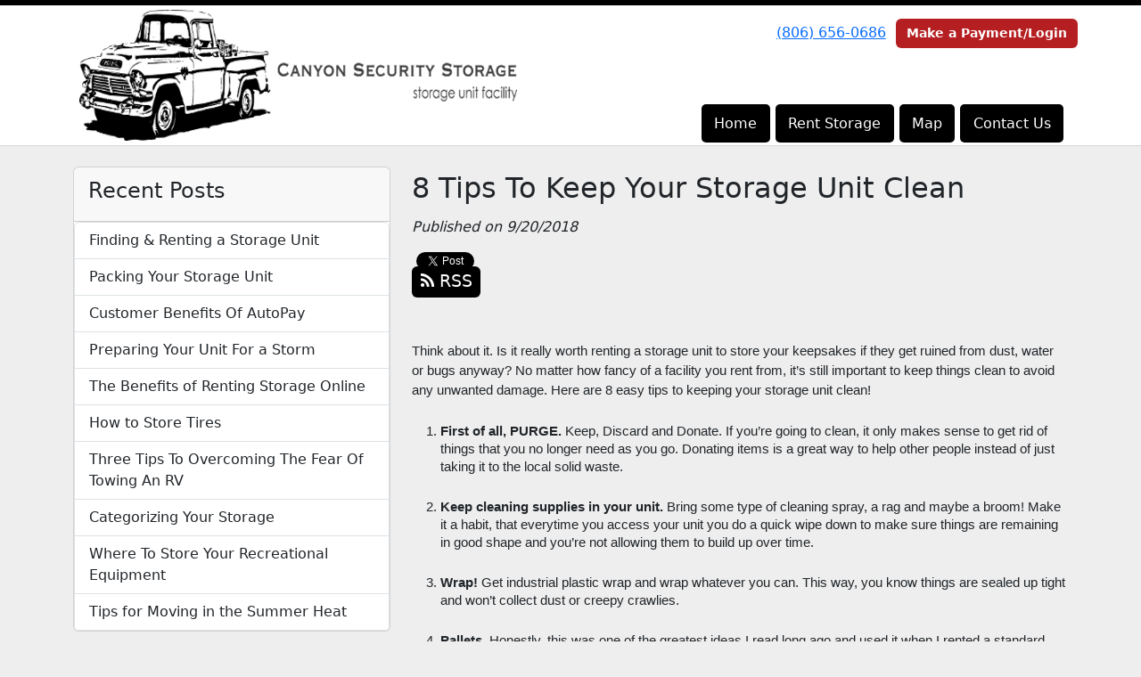

--- FILE ---
content_type: text/html; charset=utf-8
request_url: https://www.canyonsecuritystorage.com/blog/helpful-tips
body_size: 7583
content:
<!DOCTYPE html>
<html lang='en'>
<head>
<link href='https://www.canyonsecuritystorage.com/blog/helpful-tips' rel='canonical'>
<meta name="description" content="Keeping your storage unit clean should be a high priority if you want to keep your items in good shape while they are being stored. Here are 8 helpful tips to help you keep your storage unit clean so that your items will hold its value. A clean storage unit will eliminate dust, pests and corroding.">
<link href='https://storageunitsoftware-assets.s3.amazonaws.com/uploads/site/favicon/1273/Canyon_Security_Storage__Website_Settings_-_Google_Chrome_11_23_2020_4_53_10_PM__2_.png?X-Amz-Expires=600&amp;X-Amz-Date=20260125T040923Z&amp;X-Amz-Security-Token=IQoJb3JpZ2luX2VjEFIaCXVzLWVhc3QtMSJHMEUCIQCWKOn28Grnm6qp0ZhYdnom9V1y%2F2H%2BO%2BNCfvUxor4TAgIgGzOCZ9mnfZEdZhW%2B5sLMZAYWR5oIBHV6hKWk2%2BPzVdoqswUIGhADGgw5MTQzMDI4MTQ2OTMiDL%2FEawCx%2BxQFpf05%2BiqQBSBrA%2BAOT7JnjoaKGwW5Bs7gI0ac2J9d%2B0yVaKvGNyaKp%2FPrcbJvgnJ%2B3uTWK1HB%2BDQuHwu8tAicY6wl7G8MMydQng3PkK2gRK0vCYbVL3lBbbwaV2drGUXOs7RVpFaM1LKlCM0Wjq7IivqlDrlhny6%2FHvUVmxye8UCjcXb9C14GtUVpLwumrNiAwJ5nK4q4kZR1vT7DebJ7oqJaLUIvrQZ6cRhENHBJNEhHgU2ecV9RZAT4m9M3TKCE2Tvzf3UlzPqFbxgRsEAxeXP0aMeQovbh%2ByzX55rrccJTXaCQSBDQ%2FIx07l%2BSdFrjMvHZ1dmeyQPk142yqmN7TdzToqnvwW9Lp8ocUwWIhlgTZZGJROw9nbO2OaF3btVrmdOILTBKVAmUMcxfC9xhuTmsE15pTG9ZvJdT3Y9oA83pLMGv7lSEqRFxSQJ7N%2FMoIKdz0crWdF02seNvUnUent8H81iNYMR7mM2x1jo3OlkIYNgPn0PPP9xaRumsQsJnFbygqSdEhS%2FeMWbYqIDNZgIWO6L8OQjKFo0cgvlU3dDgck9nNZlOPauXJU3crRu7pPRUx0yaJYHrlWtFzD4OsVdjcOI0dqQFHdfIDgO0Rp6Y6dfKEjTv3jbWXUGRmoLj%2Ba1oSgmCqF4m8eP5uotJ48up851zeyFUWLGDVwth9LIqSQtCtxRhu5rnHgA171MzOBCV5lNwIULZUEvyj60xNTeM3lIbVFSPdUgCz36Qyelnf2nQybw2N%2BMVXgDyoGWJLP2Ovrv6SE0O4pMG9YrOUWba9NTUujsiEYFy5af4APeaX%2FT3sthoWfwqPPi%2B5WivDUD3ULRy8i9mxKWnZmsszE4J2%2BUhfSCT0hPz4Duw%2BHiJbrmKwnAbMO3c1csGOrEB5kf6RFzJguGENWJLrX1y59aN6Peiv0pkweDwtXvzNs1kREVUs3WxA1GImGeQ5ZmctqxM9khM86GLFudrh2MUPyWpEO%2BnBLWFinAGWLkYumpQwL3FAgGK6hFJtE3ErM%2FRJ%2FqrV97YE7VGQ4fOSYPmSYBvPxViBRcJcyqXi8OA4S9aYgHOVLFgOjvS%2BXndEShls5Zt8vJ6KOAYOZF%2FWaakl7ocXtsjbmNLrj3OkK%2B8qLiF&amp;X-Amz-Algorithm=AWS4-HMAC-SHA256&amp;X-Amz-Credential=ASIA5JYFRZHSZGL74442%2F20260125%2Fus-east-1%2Fs3%2Faws4_request&amp;X-Amz-SignedHeaders=host&amp;X-Amz-Signature=80487f9f0296c41050bd4412cb613206ac1c8d6399af025e7529c5f4f8aad3fe' rel='icon' sizes='16x16 32x32 48x48, 192x192'>
<link href='https://storageunitsoftware-assets.s3.amazonaws.com/uploads/site/favicon/1273/Canyon_Security_Storage__Website_Settings_-_Google_Chrome_11_23_2020_4_53_10_PM__2_.png?X-Amz-Expires=600&amp;X-Amz-Date=20260125T040923Z&amp;X-Amz-Security-Token=IQoJb3JpZ2luX2VjEFIaCXVzLWVhc3QtMSJHMEUCIQCWKOn28Grnm6qp0ZhYdnom9V1y%2F2H%2BO%2BNCfvUxor4TAgIgGzOCZ9mnfZEdZhW%2B5sLMZAYWR5oIBHV6hKWk2%2BPzVdoqswUIGhADGgw5MTQzMDI4MTQ2OTMiDL%2FEawCx%2BxQFpf05%2BiqQBSBrA%2BAOT7JnjoaKGwW5Bs7gI0ac2J9d%2B0yVaKvGNyaKp%2FPrcbJvgnJ%2B3uTWK1HB%2BDQuHwu8tAicY6wl7G8MMydQng3PkK2gRK0vCYbVL3lBbbwaV2drGUXOs7RVpFaM1LKlCM0Wjq7IivqlDrlhny6%2FHvUVmxye8UCjcXb9C14GtUVpLwumrNiAwJ5nK4q4kZR1vT7DebJ7oqJaLUIvrQZ6cRhENHBJNEhHgU2ecV9RZAT4m9M3TKCE2Tvzf3UlzPqFbxgRsEAxeXP0aMeQovbh%2ByzX55rrccJTXaCQSBDQ%2FIx07l%2BSdFrjMvHZ1dmeyQPk142yqmN7TdzToqnvwW9Lp8ocUwWIhlgTZZGJROw9nbO2OaF3btVrmdOILTBKVAmUMcxfC9xhuTmsE15pTG9ZvJdT3Y9oA83pLMGv7lSEqRFxSQJ7N%2FMoIKdz0crWdF02seNvUnUent8H81iNYMR7mM2x1jo3OlkIYNgPn0PPP9xaRumsQsJnFbygqSdEhS%2FeMWbYqIDNZgIWO6L8OQjKFo0cgvlU3dDgck9nNZlOPauXJU3crRu7pPRUx0yaJYHrlWtFzD4OsVdjcOI0dqQFHdfIDgO0Rp6Y6dfKEjTv3jbWXUGRmoLj%2Ba1oSgmCqF4m8eP5uotJ48up851zeyFUWLGDVwth9LIqSQtCtxRhu5rnHgA171MzOBCV5lNwIULZUEvyj60xNTeM3lIbVFSPdUgCz36Qyelnf2nQybw2N%2BMVXgDyoGWJLP2Ovrv6SE0O4pMG9YrOUWba9NTUujsiEYFy5af4APeaX%2FT3sthoWfwqPPi%2B5WivDUD3ULRy8i9mxKWnZmsszE4J2%2BUhfSCT0hPz4Duw%2BHiJbrmKwnAbMO3c1csGOrEB5kf6RFzJguGENWJLrX1y59aN6Peiv0pkweDwtXvzNs1kREVUs3WxA1GImGeQ5ZmctqxM9khM86GLFudrh2MUPyWpEO%2BnBLWFinAGWLkYumpQwL3FAgGK6hFJtE3ErM%2FRJ%2FqrV97YE7VGQ4fOSYPmSYBvPxViBRcJcyqXi8OA4S9aYgHOVLFgOjvS%2BXndEShls5Zt8vJ6KOAYOZF%2FWaakl7ocXtsjbmNLrj3OkK%2B8qLiF&amp;X-Amz-Algorithm=AWS4-HMAC-SHA256&amp;X-Amz-Credential=ASIA5JYFRZHSZGL74442%2F20260125%2Fus-east-1%2Fs3%2Faws4_request&amp;X-Amz-SignedHeaders=host&amp;X-Amz-Signature=80487f9f0296c41050bd4412cb613206ac1c8d6399af025e7529c5f4f8aad3fe' rel='apple-touch-icon'>
<meta content='https://storageunitsoftware-assets.s3.amazonaws.com/uploads/site/favicon/1273/Canyon_Security_Storage__Website_Settings_-_Google_Chrome_11_23_2020_4_53_10_PM__2_.png?X-Amz-Expires=600&amp;X-Amz-Date=20260125T040923Z&amp;X-Amz-Security-Token=IQoJb3JpZ2luX2VjEFIaCXVzLWVhc3QtMSJHMEUCIQCWKOn28Grnm6qp0ZhYdnom9V1y%2F2H%2BO%2BNCfvUxor4TAgIgGzOCZ9mnfZEdZhW%2B5sLMZAYWR5oIBHV6hKWk2%2BPzVdoqswUIGhADGgw5MTQzMDI4MTQ2OTMiDL%2FEawCx%2BxQFpf05%2BiqQBSBrA%2BAOT7JnjoaKGwW5Bs7gI0ac2J9d%2B0yVaKvGNyaKp%2FPrcbJvgnJ%2B3uTWK1HB%2BDQuHwu8tAicY6wl7G8MMydQng3PkK2gRK0vCYbVL3lBbbwaV2drGUXOs7RVpFaM1LKlCM0Wjq7IivqlDrlhny6%2FHvUVmxye8UCjcXb9C14GtUVpLwumrNiAwJ5nK4q4kZR1vT7DebJ7oqJaLUIvrQZ6cRhENHBJNEhHgU2ecV9RZAT4m9M3TKCE2Tvzf3UlzPqFbxgRsEAxeXP0aMeQovbh%2ByzX55rrccJTXaCQSBDQ%2FIx07l%2BSdFrjMvHZ1dmeyQPk142yqmN7TdzToqnvwW9Lp8ocUwWIhlgTZZGJROw9nbO2OaF3btVrmdOILTBKVAmUMcxfC9xhuTmsE15pTG9ZvJdT3Y9oA83pLMGv7lSEqRFxSQJ7N%2FMoIKdz0crWdF02seNvUnUent8H81iNYMR7mM2x1jo3OlkIYNgPn0PPP9xaRumsQsJnFbygqSdEhS%2FeMWbYqIDNZgIWO6L8OQjKFo0cgvlU3dDgck9nNZlOPauXJU3crRu7pPRUx0yaJYHrlWtFzD4OsVdjcOI0dqQFHdfIDgO0Rp6Y6dfKEjTv3jbWXUGRmoLj%2Ba1oSgmCqF4m8eP5uotJ48up851zeyFUWLGDVwth9LIqSQtCtxRhu5rnHgA171MzOBCV5lNwIULZUEvyj60xNTeM3lIbVFSPdUgCz36Qyelnf2nQybw2N%2BMVXgDyoGWJLP2Ovrv6SE0O4pMG9YrOUWba9NTUujsiEYFy5af4APeaX%2FT3sthoWfwqPPi%2B5WivDUD3ULRy8i9mxKWnZmsszE4J2%2BUhfSCT0hPz4Duw%2BHiJbrmKwnAbMO3c1csGOrEB5kf6RFzJguGENWJLrX1y59aN6Peiv0pkweDwtXvzNs1kREVUs3WxA1GImGeQ5ZmctqxM9khM86GLFudrh2MUPyWpEO%2BnBLWFinAGWLkYumpQwL3FAgGK6hFJtE3ErM%2FRJ%2FqrV97YE7VGQ4fOSYPmSYBvPxViBRcJcyqXi8OA4S9aYgHOVLFgOjvS%2BXndEShls5Zt8vJ6KOAYOZF%2FWaakl7ocXtsjbmNLrj3OkK%2B8qLiF&amp;X-Amz-Algorithm=AWS4-HMAC-SHA256&amp;X-Amz-Credential=ASIA5JYFRZHSZGL74442%2F20260125%2Fus-east-1%2Fs3%2Faws4_request&amp;X-Amz-SignedHeaders=host&amp;X-Amz-Signature=80487f9f0296c41050bd4412cb613206ac1c8d6399af025e7529c5f4f8aad3fe' name='msapplication-TileImage'>

<meta charset="utf-8">
<meta name="viewport" content="width=device-width, initial-scale=1">
<meta name="csrf-param" content="authenticity_token" />
<meta name="csrf-token" content="huja3As_JybWYa580C5iqq1Ii13Ioy7C_91dda8k92fvVzrUQf6q424MoUfTRH8xv7V_NtszA3xuX6D0JFyWMw" />
<title>
Canyon Security Storage:
8 Tips To Keep Your Storage Unit Clean
</title>
<link rel="stylesheet" href="/assets/visitor_and_tenant_bundle-7680b8ea1cd3dffab467cc243752d76274786b74d5c04398fe33ecd3a4d5b312.css" media="screen" />
<script src="https://challenges.cloudflare.com/turnstile/v0/api.js" async="async" defer="defer" type="04499da3cb0c032883d1f75c-text/javascript"></script>
<style type="text/css">
  .btn-primary { background-color: #000000 !important }
  .btn-primary:hover { background-color: #000000 !important }
  .btn-primary:active { background-color: #000000 !important }
  .btn-secondary { background-color: #b51f22 !important }
  .btn-secondary:hover { background-color: #a31c1f !important }
  .btn-secondary:active { background-color: #91191b !important }
  .primary-color { color: #000000 !important }
  .primary-background { background-color: #000000 !important }
  .primary-border { border-color: #000000 !important }
  .secondary-color { color: #b51f22 !important }
  .secondary-background { background-color: #b51f22 !important }
  .secondary-border { border-color: #b51f22 !important }
  .widget-header li a { font-size: 16px !important }
  h1, h2, h3, h4, h5, h6 { font-family:  !important }
  div, p, span, a, li { font-family:  !important }
  /* Simple nav styles */
  .nav-simple .nav-link {
    color: #ffffff;
  }
  .nav-simple a:hover, .nav-simple .nav-link:focus {
    color: #ffffff;
  }
  .nav-simple .active .nav-link, .nav-simple .nav-link.active {
    color: #ffffff;
  }
  /* Nav-tabs styles */
  .nav-tabs, .nav-tabs > .nav-item > .nav-link {
    border: 0;
  }
  .nav-tabs > .nav-item > .nav-link.active, .nav-tabs > .nav-item > .nav-link.active:hover, .nav-tabs > .nav-item > .nav-link.active:focus {
    border: 0;
  }
  .nav-tabs > ul > .nav-item > .nav-link {
    background-color: #000000;
    color: #ffffff;
  }
  .nav-tabs .nav-link:hover, .nav-tabs .active .nav-link, .nav-tabs .nav-link:focus, .nav-tabs .nav-link.active {
    background-color: #b61f23 !important;
    color: #ffffff !important;
  }
  /* Nav-pills styles */
  .nav-pills > ul > .nav-item > .nav-link {
    background-color: #000000;
    color: #ffffff;
  }
  .nav-pills .nav-link:hover, .nav-pills .active .nav-link, .nav-pills .nav-link:focus, .nav-pills .nav-link.active {
    background-color: #b61f23 !important;
    color: #ffffff !important;
  }
  /* Full width nav styles */
  .nav-full {
    background-color: #000000;
  }
  .nav-full .nav-link {
    color: #ffffff;
  }
  .nav-full .active .nav-link, .nav-full .nav-link.active {
    background-color: #b61f23;
    color: #ffffff;
  }
  .nav-full .nav-link:hover, .nav-full .nav-link:focus, .nav-full .active .nav-link:hover, .nav-full .nav-link.active:hover {
    background-color: #b61f23;
    color: #ffffff;
  }
  /* Nested dropdown styles */
  .dropdown-nav .nav-link,
  .nav-simple .dropdown-menu .nav-link, 
  .nav-simple .dropdown-menu .dropdown-item {
    color: #ffffff;
  }
  .dropdown-nav .nav-link:hover,
  .nav-simple .dropdown-menu .nav-link:hover,
  .nav-simple .dropdown-menu .dropdown-item:hover {
    background-color: transparent;
    color: #ffffff;
  }
  .nav-simple .dropdown-menu .active .nav-link,
  .nav-simple .dropdown-menu .dropdown-item.active {
    background-color: transparent;
    color: #ffffff;
  }
  .nav-tabs .dropdown-menu,
  .nav-pills .dropdown-menu,
  .nav-full .dropdown-menu {
    background-color: #000000 !important;
  }
  .dropdown-menu .dropdown-item {
    color: #ffffff;
  }
  .dropdown-menu .dropdown-item:hover {
    background-color: #b61f23;
    color: #ffffff;
  }
  /* Collapsed menu styles */
  #dropdown-menu.nav-tabs,
  #dropdown-menu.nav-pills,
  #dropdown-menu.nav-full {
    background-color: #000000;
  }
  #dropdown-menu.nav-tabs ul .nav-link:hover,
  #dropdown-menu.nav-pills ul .nav-link:hover,
  #dropdown-menu.nav-full ul .nav-link:hover {
    background-color: #b61f23;
  }
  /* Tenant rental breadcrumbs styles */
  .step-circle.completed {
    background-color: #000000;
    color: white;
  }
  .step-circle.current {
    border: 2px solid #000000;
    background-color: #000000;
    color: white;
  }
  .step-circle.next {
    border: 2px solid #000000;
    color: #000000;
  }
  .step-connector {
    background-color: #000000;
  }
</style>

<!-- Google Tag Manager -->
<script type="04499da3cb0c032883d1f75c-text/javascript">(function(w,d,s,l,i){w[l]=w[l]||[];w[l].push({'gtm.start':
new Date().getTime(),event:'gtm.js'});var f=d.getElementsByTagName(s)[0],
j=d.createElement(s),dl=l!='dataLayer'?'&l='+l:'';j.async=true;j.src=
'https://www.googletagmanager.com/gtm.js?id='+i+dl;f.parentNode.insertBefore(j,f);
})(window,document,'script','dataLayer','GTM-TH48VGN');</script>
<!-- End Google Tag Manager -->
<!-- Google tag (gtag.js) -->
<script async src="https://www.googletagmanager.com/gtag/js?id=G-QVLSC7NCY8" type="04499da3cb0c032883d1f75c-text/javascript"></script>
<script type="04499da3cb0c032883d1f75c-text/javascript">
  window.dataLayer = window.dataLayer || [];
  function gtag(){dataLayer.push(arguments);}
  gtag('js', new Date());

  gtag('config', 'G-QVLSC7NCY8');
</script>
<script type="04499da3cb0c032883d1f75c-text/javascript">
  (function(i,s,o,g,r,a,m){i['GoogleAnalyticsObject']=r;i[r]=i[r]||function(){
  (i[r].q=i[r].q||[]).push(arguments)},i[r].l=1*new Date();a=s.createElement(o),
  m=s.getElementsByTagName(o)[0];a.async=1;a.src=g;m.parentNode.insertBefore(a,m)
  })(window,document,'script','https://www.google-analytics.com/analytics.js','ga');

  ga('create', 'UA-82328687-43', 'auto');
  ga('send', 'pageview');

</script>

<style>
.main {margin-bottom: 5px; margin-top: 24px; color:#183977;}
.address {text-align:center;}
.prices .col-md-4 {text-align:center; background-color: #000000; color: #fff; border: 1px solid #e4e4e4; padding-left:0; padding-right:0;}
.prices .col-md-4 p {margin-bottom: 0; margin-top: 20px;}
.prices .col-md-4 h2 {font-size: 58px; font-weight: 900; color:#fff; margin-bottom: 18px; margin-top: 5px; text-shadow: 4px 3px 8px rgb(30, 31, 40);}
sup {top: -1.4em; margin-right: 7px; font-size: 31%;font-family: 'fira sans';}
.button {background-color: #b51f22; padding: 3px; text-transform: uppercase; border-top: 2px solid #e4e4e4; transition:all .3s linear;}
.prices .col-md-4 a {color:#fff;}
.numbers {color:#183977; margin-top: 15px; text-align:center;}
.widget h2 {margin-bottom: 10px;}
a:hover .button {background-color: #000000; text-decoration: none; box-shadow: 0px 1px 3px 0px rgb(152, 152, 152);}
a:hover, a:focus { text-decoration: none;}
a {transition:all .3s linear;}
</style>

<style>
.main {margin-bottom: 5px; margin-top: 24px; color:#183977;}
.address {text-align:center;}
.prices .col-md-6 {text-align:center; background-color: #000000; color: #fff; border: 1px solid #e4e4e4; padding-left:0; padding-right:0;}
.prices .col-md-6 p {margin-bottom: 0; margin-top: 20px;}
.prices .col-md-6 h2 {font-size: 58px; font-weight: 900; color:#fff; margin-bottom: 18px; margin-top: 5px; text-shadow: 4px 3px 8px rgb(30, 31, 40);}
sup {top: -1.4em; margin-right: 7px; font-size: 31%;font-family: 'fira sans';}
.button {background-color: #b51f22; padding: 3px; text-transform: uppercase; border-top: 2px solid #e4e4e4; transition:all .3s linear;}
.prices .col-md-6 a {color:#fff;}
.numbers {color:#183977; margin-top: 15px; text-align:center;}
.widget h2 {margin-bottom: 10px;}
a:hover .button {background-color: #000000; text-decoration: none; box-shadow: 0px 1px 3px 0px rgb(152, 152, 152);}
a:hover, a:focus { text-decoration: none;}
a {transition:all .3s linear;}
</style>



<style>
.main {margin-bottom: 5px; margin-top: 24px; color:#183977;}
.address {text-align:center;}
.prices .col-md-3 {text-align:center; background-color: #000000; color: #fff; border: 1px solid #e4e4e4; padding-left:0; padding-right:0;}
.prices .col-md-3 p {margin-bottom: 0; margin-top: 20px;}
.prices .col-md-3 h2 {font-size: 58px; font-weight: 900; color:#fff; margin-bottom: 18px; margin-top: 5px; text-shadow: 4px 3px 8px rgb(30, 31, 40);}
sup {top: -1.4em; margin-right: 7px; font-size: 31%;font-family: 'fira sans';}
.button {background-color: #b51f22; padding: 3px; text-transform: uppercase; border-top: 2px solid #e4e4e4; transition:all .3s linear;}
.prices .col-md-3 a {color:#fff;}
.numbers {color:#183977; margin-top: 15px; text-align:center;}
.widget h2 {margin-bottom: 10px;}
a:hover .button {background-color: #000000; text-decoration: none; box-shadow: 0px 1px 3px 0px rgb(152, 152, 152);}
a:hover, a:focus { text-decoration: none;}
a {transition:all .3s linear;}
</style>
<script type="application/ld+json">
{
  "@context": "https://schema.org",
  "@type": "SelfStorage",
  "name": "Canyon Security Storage",
  "image": "https://storageunitsoftware-assets.s3.amazonaws.com/uploads/site/logo/1273/Canyon_Security_1.png",
  "@id": "",
  "url": "https://www.canyonsecuritystorage.com/",
  "telephone": "(806) 656-0686",
  "priceRange": "25-179",
  "address": {
    "@type": "PostalAddress",
    "streetAddress": "27200 S Western",
    "addressLocality": "Canyon",
    "addressRegion": "TX",
    "postalCode": "79015",
    "addressCountry": "US"
  },
  "geo": {
    "@type": "GeoCoordinates",
    "latitude": 34.9354275,
    "longitude": -101.88467209999999
  },
  "openingHoursSpecification": {
    "@type": "OpeningHoursSpecification",
    "dayOfWeek": [
      "Monday",
      "Tuesday",
      "Wednesday",
      "Thursday",
      "Friday"
    ],
    "opens": "09:00",
    "closes": "17:00"
  }
}
</script>
<!-- Google Tag Manager (noscript) -->
<noscript><iframe src="https://www.googletagmanager.com/ns.html?id=GTM-TH48VGN"
height="0" width="0" style="display:none;visibility:hidden"></iframe></noscript>
<!-- End Google Tag Manager (noscript) -->
</head>
<body class='header-padding-large' data-additional-deposits-enabled='false' data-app-url='storageunitsoftware.com' data-authenticity-token='J-iPhtcvN_IiaQ3jrbBDSg3sFo8oVDLlX9EZb4TDkxZOV2-One66N5oEAtiu2l7RHxHi5DvEH1vOU-TuD7vyQg' data-bootstrap-version='5' data-currency-unit='$' data-current-user-id='' data-customers-updated-at='1765992839.0' data-datepicker-format='m/d/yy' data-locale='en' data-okta-domain='login.storable.io' data-payments-portal-url='https://payments-portal.payments.storable.io' data-site-billing-period='7' data-sso-offer-mfe-url='https://portal.storable.io/self_service_enablement' data-units-updated-at='1753983142.0'>
<div class='widget-header'>
<div class='d-block d-md-none'><div class='nav-collapsed primary-border fixed-top'>
<div class='logo'>
<a href="/"><img src="https://storageunitsoftware-assets.s3.amazonaws.com/uploads/site/logo/1273/Canyon_Security_1.png?X-Amz-Expires=600&amp;X-Amz-Date=20260125T040923Z&amp;X-Amz-Security-Token=IQoJb3JpZ2luX2VjEFIaCXVzLWVhc3QtMSJHMEUCIQCWKOn28Grnm6qp0ZhYdnom9V1y%2F2H%2BO%2BNCfvUxor4TAgIgGzOCZ9mnfZEdZhW%2B5sLMZAYWR5oIBHV6hKWk2%2BPzVdoqswUIGhADGgw5MTQzMDI4MTQ2OTMiDL%2FEawCx%2BxQFpf05%2BiqQBSBrA%2BAOT7JnjoaKGwW5Bs7gI0ac2J9d%2B0yVaKvGNyaKp%2FPrcbJvgnJ%2B3uTWK1HB%2BDQuHwu8tAicY6wl7G8MMydQng3PkK2gRK0vCYbVL3lBbbwaV2drGUXOs7RVpFaM1LKlCM0Wjq7IivqlDrlhny6%2FHvUVmxye8UCjcXb9C14GtUVpLwumrNiAwJ5nK4q4kZR1vT7DebJ7oqJaLUIvrQZ6cRhENHBJNEhHgU2ecV9RZAT4m9M3TKCE2Tvzf3UlzPqFbxgRsEAxeXP0aMeQovbh%2ByzX55rrccJTXaCQSBDQ%2FIx07l%2BSdFrjMvHZ1dmeyQPk142yqmN7TdzToqnvwW9Lp8ocUwWIhlgTZZGJROw9nbO2OaF3btVrmdOILTBKVAmUMcxfC9xhuTmsE15pTG9ZvJdT3Y9oA83pLMGv7lSEqRFxSQJ7N%2FMoIKdz0crWdF02seNvUnUent8H81iNYMR7mM2x1jo3OlkIYNgPn0PPP9xaRumsQsJnFbygqSdEhS%2FeMWbYqIDNZgIWO6L8OQjKFo0cgvlU3dDgck9nNZlOPauXJU3crRu7pPRUx0yaJYHrlWtFzD4OsVdjcOI0dqQFHdfIDgO0Rp6Y6dfKEjTv3jbWXUGRmoLj%2Ba1oSgmCqF4m8eP5uotJ48up851zeyFUWLGDVwth9LIqSQtCtxRhu5rnHgA171MzOBCV5lNwIULZUEvyj60xNTeM3lIbVFSPdUgCz36Qyelnf2nQybw2N%2BMVXgDyoGWJLP2Ovrv6SE0O4pMG9YrOUWba9NTUujsiEYFy5af4APeaX%2FT3sthoWfwqPPi%2B5WivDUD3ULRy8i9mxKWnZmsszE4J2%2BUhfSCT0hPz4Duw%2BHiJbrmKwnAbMO3c1csGOrEB5kf6RFzJguGENWJLrX1y59aN6Peiv0pkweDwtXvzNs1kREVUs3WxA1GImGeQ5ZmctqxM9khM86GLFudrh2MUPyWpEO%2BnBLWFinAGWLkYumpQwL3FAgGK6hFJtE3ErM%2FRJ%2FqrV97YE7VGQ4fOSYPmSYBvPxViBRcJcyqXi8OA4S9aYgHOVLFgOjvS%2BXndEShls5Zt8vJ6KOAYOZF%2FWaakl7ocXtsjbmNLrj3OkK%2B8qLiF&amp;X-Amz-Algorithm=AWS4-HMAC-SHA256&amp;X-Amz-Credential=ASIA5JYFRZHSZGL74442%2F20260125%2Fus-east-1%2Fs3%2Faws4_request&amp;X-Amz-SignedHeaders=host&amp;X-Amz-Signature=2c61a4f6997b99d685829aa840d7949d18d025dbfb39f257d79121aab98668cd" />
</a></div>
<button class='menu-button' data-bs-target='#dropdown-menu' data-bs-toggle='collapse'>
<i class='fa fa-bars fa-2x' data-dropdown-icon='collapse'></i>
</button>
<div class='collapse nav-pills' id='dropdown-menu'>
<div class='phone'><a href="tel:(806) 656-0686">(806) 656-0686</a></div>
<a class="btn btn-secondary" href="/login">Make a Payment/Login</a>

<ul class='dropdown-nav'>
<li class='nav-item'>
<a class="nav-link" href="https://www.canyonsecuritystorage.com/">Home</a>
</li>
<li class='nav-item'>
<a class="nav-link" href="https://www.canyonsecuritystorage.com/pages/rent">Rent Storage</a>
</li>
<li class='nav-item'>
<a class="nav-link" href="https://www.canyonsecuritystorage.com/pages/map">Map</a>
</li>
<li class='nav-item'>
<a class="nav-link" href="https://www.canyonsecuritystorage.com/pages/contact">Contact Us</a>
</li>

</ul>
</div>
</div>
</div>
<div class='d-none d-md-block'><div class='primary-border nav-fixed'>
<div class='nav-container'>
<div class='top'>
<div class='phone'><a href="tel:(806) 656-0686">(806) 656-0686</a></div>
<div class='buttons'><a class="btn btn-secondary" href="/login">Make a Payment/Login</a>
</div>
</div>
<div class='logo large'>
<a href="/"><img src="https://storageunitsoftware-assets.s3.amazonaws.com/uploads/site/logo/1273/Canyon_Security_1.png?X-Amz-Expires=600&amp;X-Amz-Date=20260125T040923Z&amp;X-Amz-Security-Token=IQoJb3JpZ2luX2VjEFIaCXVzLWVhc3QtMSJHMEUCIQCWKOn28Grnm6qp0ZhYdnom9V1y%2F2H%2BO%2BNCfvUxor4TAgIgGzOCZ9mnfZEdZhW%2B5sLMZAYWR5oIBHV6hKWk2%2BPzVdoqswUIGhADGgw5MTQzMDI4MTQ2OTMiDL%2FEawCx%2BxQFpf05%2BiqQBSBrA%2BAOT7JnjoaKGwW5Bs7gI0ac2J9d%2B0yVaKvGNyaKp%2FPrcbJvgnJ%2B3uTWK1HB%2BDQuHwu8tAicY6wl7G8MMydQng3PkK2gRK0vCYbVL3lBbbwaV2drGUXOs7RVpFaM1LKlCM0Wjq7IivqlDrlhny6%2FHvUVmxye8UCjcXb9C14GtUVpLwumrNiAwJ5nK4q4kZR1vT7DebJ7oqJaLUIvrQZ6cRhENHBJNEhHgU2ecV9RZAT4m9M3TKCE2Tvzf3UlzPqFbxgRsEAxeXP0aMeQovbh%2ByzX55rrccJTXaCQSBDQ%2FIx07l%2BSdFrjMvHZ1dmeyQPk142yqmN7TdzToqnvwW9Lp8ocUwWIhlgTZZGJROw9nbO2OaF3btVrmdOILTBKVAmUMcxfC9xhuTmsE15pTG9ZvJdT3Y9oA83pLMGv7lSEqRFxSQJ7N%2FMoIKdz0crWdF02seNvUnUent8H81iNYMR7mM2x1jo3OlkIYNgPn0PPP9xaRumsQsJnFbygqSdEhS%2FeMWbYqIDNZgIWO6L8OQjKFo0cgvlU3dDgck9nNZlOPauXJU3crRu7pPRUx0yaJYHrlWtFzD4OsVdjcOI0dqQFHdfIDgO0Rp6Y6dfKEjTv3jbWXUGRmoLj%2Ba1oSgmCqF4m8eP5uotJ48up851zeyFUWLGDVwth9LIqSQtCtxRhu5rnHgA171MzOBCV5lNwIULZUEvyj60xNTeM3lIbVFSPdUgCz36Qyelnf2nQybw2N%2BMVXgDyoGWJLP2Ovrv6SE0O4pMG9YrOUWba9NTUujsiEYFy5af4APeaX%2FT3sthoWfwqPPi%2B5WivDUD3ULRy8i9mxKWnZmsszE4J2%2BUhfSCT0hPz4Duw%2BHiJbrmKwnAbMO3c1csGOrEB5kf6RFzJguGENWJLrX1y59aN6Peiv0pkweDwtXvzNs1kREVUs3WxA1GImGeQ5ZmctqxM9khM86GLFudrh2MUPyWpEO%2BnBLWFinAGWLkYumpQwL3FAgGK6hFJtE3ErM%2FRJ%2FqrV97YE7VGQ4fOSYPmSYBvPxViBRcJcyqXi8OA4S9aYgHOVLFgOjvS%2BXndEShls5Zt8vJ6KOAYOZF%2FWaakl7ocXtsjbmNLrj3OkK%2B8qLiF&amp;X-Amz-Algorithm=AWS4-HMAC-SHA256&amp;X-Amz-Credential=ASIA5JYFRZHSZGL74442%2F20260125%2Fus-east-1%2Fs3%2Faws4_request&amp;X-Amz-SignedHeaders=host&amp;X-Amz-Signature=2c61a4f6997b99d685829aa840d7949d18d025dbfb39f257d79121aab98668cd" />
</a></div>
<div class='menu nav-pills'>
<ul class='nav-menu'>
<li class='nav-item'>
<a class="nav-link" href="https://www.canyonsecuritystorage.com/">Home</a>
</li>
<li class='nav-item'>
<a class="nav-link" href="https://www.canyonsecuritystorage.com/pages/rent">Rent Storage</a>
</li>
<li class='nav-item'>
<a class="nav-link" href="https://www.canyonsecuritystorage.com/pages/map">Map</a>
</li>
<li class='nav-item'>
<a class="nav-link" href="https://www.canyonsecuritystorage.com/pages/contact">Contact Us</a>
</li>

</ul>
</div>
</div>
</div>
</div>
<div class='d-none d-md-block'>
<div class='primary-border nav-invisible'>
<div class='nav-container'>
<div class='top'>
<div class='phone'><a href="tel:(806) 656-0686">(806) 656-0686</a></div>
<div class='buttons'><a class="btn btn-secondary" href="/login">Make a Payment/Login</a>
</div>
</div>
<div class='logo large'>
<a href="/"><img src="https://storageunitsoftware-assets.s3.amazonaws.com/uploads/site/logo/1273/Canyon_Security_1.png?X-Amz-Expires=600&amp;X-Amz-Date=20260125T040923Z&amp;X-Amz-Security-Token=IQoJb3JpZ2luX2VjEFIaCXVzLWVhc3QtMSJHMEUCIQCWKOn28Grnm6qp0ZhYdnom9V1y%2F2H%2BO%2BNCfvUxor4TAgIgGzOCZ9mnfZEdZhW%2B5sLMZAYWR5oIBHV6hKWk2%2BPzVdoqswUIGhADGgw5MTQzMDI4MTQ2OTMiDL%2FEawCx%2BxQFpf05%2BiqQBSBrA%2BAOT7JnjoaKGwW5Bs7gI0ac2J9d%2B0yVaKvGNyaKp%2FPrcbJvgnJ%2B3uTWK1HB%2BDQuHwu8tAicY6wl7G8MMydQng3PkK2gRK0vCYbVL3lBbbwaV2drGUXOs7RVpFaM1LKlCM0Wjq7IivqlDrlhny6%2FHvUVmxye8UCjcXb9C14GtUVpLwumrNiAwJ5nK4q4kZR1vT7DebJ7oqJaLUIvrQZ6cRhENHBJNEhHgU2ecV9RZAT4m9M3TKCE2Tvzf3UlzPqFbxgRsEAxeXP0aMeQovbh%2ByzX55rrccJTXaCQSBDQ%2FIx07l%2BSdFrjMvHZ1dmeyQPk142yqmN7TdzToqnvwW9Lp8ocUwWIhlgTZZGJROw9nbO2OaF3btVrmdOILTBKVAmUMcxfC9xhuTmsE15pTG9ZvJdT3Y9oA83pLMGv7lSEqRFxSQJ7N%2FMoIKdz0crWdF02seNvUnUent8H81iNYMR7mM2x1jo3OlkIYNgPn0PPP9xaRumsQsJnFbygqSdEhS%2FeMWbYqIDNZgIWO6L8OQjKFo0cgvlU3dDgck9nNZlOPauXJU3crRu7pPRUx0yaJYHrlWtFzD4OsVdjcOI0dqQFHdfIDgO0Rp6Y6dfKEjTv3jbWXUGRmoLj%2Ba1oSgmCqF4m8eP5uotJ48up851zeyFUWLGDVwth9LIqSQtCtxRhu5rnHgA171MzOBCV5lNwIULZUEvyj60xNTeM3lIbVFSPdUgCz36Qyelnf2nQybw2N%2BMVXgDyoGWJLP2Ovrv6SE0O4pMG9YrOUWba9NTUujsiEYFy5af4APeaX%2FT3sthoWfwqPPi%2B5WivDUD3ULRy8i9mxKWnZmsszE4J2%2BUhfSCT0hPz4Duw%2BHiJbrmKwnAbMO3c1csGOrEB5kf6RFzJguGENWJLrX1y59aN6Peiv0pkweDwtXvzNs1kREVUs3WxA1GImGeQ5ZmctqxM9khM86GLFudrh2MUPyWpEO%2BnBLWFinAGWLkYumpQwL3FAgGK6hFJtE3ErM%2FRJ%2FqrV97YE7VGQ4fOSYPmSYBvPxViBRcJcyqXi8OA4S9aYgHOVLFgOjvS%2BXndEShls5Zt8vJ6KOAYOZF%2FWaakl7ocXtsjbmNLrj3OkK%2B8qLiF&amp;X-Amz-Algorithm=AWS4-HMAC-SHA256&amp;X-Amz-Credential=ASIA5JYFRZHSZGL74442%2F20260125%2Fus-east-1%2Fs3%2Faws4_request&amp;X-Amz-SignedHeaders=host&amp;X-Amz-Signature=2c61a4f6997b99d685829aa840d7949d18d025dbfb39f257d79121aab98668cd" />
</a></div>
<div class='menu nav-pills'>
<ul class='nav-menu'>
<li class='nav-item'>
<a class="nav-link" href="https://www.canyonsecuritystorage.com/">Home</a>
</li>
<li class='nav-item'>
<a class="nav-link" href="https://www.canyonsecuritystorage.com/pages/rent">Rent Storage</a>
</li>
<li class='nav-item'>
<a class="nav-link" href="https://www.canyonsecuritystorage.com/pages/map">Map</a>
</li>
<li class='nav-item'>
<a class="nav-link" href="https://www.canyonsecuritystorage.com/pages/contact">Contact Us</a>
</li>

</ul>
</div>
</div>
</div>

</div>
</div>


<div class='container'>
<div class='py-4' id='blog-detail'>
<div class='row'>
<div class='col-md-4'>
<div class='d-none d-md-block'>
<div class='card'>
<div class='card-header text-start'>
<h4 class='card-title'>Recent Posts</h4>
</div>
<div class='list-group'>
<a class="list-group-item" style="padding-left: 1em" href="https://www.canyonsecuritystorage.com/blog/findingblog">Finding &amp; Renting a Storage Unit 
</a><a class="list-group-item" style="padding-left: 1em" href="https://www.canyonsecuritystorage.com/blog/packingstorage">Packing Your Storage Unit
</a><a class="list-group-item" style="padding-left: 1em" href="https://www.canyonsecuritystorage.com/blog/Autopay-benefits">Customer Benefits Of AutoPay
</a><a class="list-group-item" style="padding-left: 1em" href="https://www.canyonsecuritystorage.com/blog/prepareforstorm">Preparing Your Unit For a Storm
</a><a class="list-group-item" style="padding-left: 1em" href="https://www.canyonsecuritystorage.com/blog/renting-online">The Benefits of Renting Storage Online
</a><a class="list-group-item" style="padding-left: 1em" href="https://www.canyonsecuritystorage.com/blog/StoreTires">How to Store Tires
</a><a class="list-group-item" style="padding-left: 1em" href="https://www.canyonsecuritystorage.com/blog/towingRV">Three Tips To Overcoming The Fear Of Towing An RV
</a><a class="list-group-item" style="padding-left: 1em" href="https://www.canyonsecuritystorage.com/blog/Categorizestorage">Categorizing Your Storage
</a><a class="list-group-item" style="padding-left: 1em" href="https://www.canyonsecuritystorage.com/blog/Rec-Equipment">Where To Store Your Recreational Equipment
</a><a class="list-group-item" style="padding-left: 1em" href="https://www.canyonsecuritystorage.com/blog/summer-move">Tips for Moving in the Summer Heat
</a></div>
</div>

</div>
</div>
<div class='col-md-8'>
<h2>8 Tips To Keep Your Storage Unit Clean</h2>
<em>Published on 9/20/2018</em>
<div id='share-btns'><!-- Facebook -->
<div id="fb-root"></div>

<script type="04499da3cb0c032883d1f75c-text/javascript">(function(d, s, id) {
  var js, fjs = d.getElementsByTagName(s)[0];
  if (d.getElementById(id)) return;
  js = d.createElement(s); js.id = id;
  js.src = "//connect.facebook.net/en_US/sdk.js#xfbml=1&version=v2.5";
  fjs.parentNode.insertBefore(js, fjs);
}(document, 'script', 'facebook-jssdk'));</script>

<div id="fb-like-btn">
  <div class="fb-like" data-layout="button_count" data-action="like" data-show-faces="true"></div>
</div>

<!-- Twitter -->
<a href="https://twitter.com/share" class="twitter-share-button">Tweet</a>

<script type="04499da3cb0c032883d1f75c-text/javascript">
  !function(d,s,id){var js,fjs=d.getElementsByTagName(s)[0],p=/^http:/.test(d.location)?'http':'https';
    if(!d.getElementById(id)){js=d.createElement(s);
      js.id=id;js.src=p+'://platform.twitter.com/widgets.js';
      fjs.parentNode.insertBefore(js,fjs);
    }
  }(document, 'script', 'twitter-wjs');
</script>

<!-- Google Plus -->
<div class="g-plusone"></div>
<script src="https://apis.google.com/js/platform.js" async defer type="04499da3cb0c032883d1f75c-text/javascript"></script>

<!-- RSS Feed -->
<a href="/blog">
  <div class="btn btn-primary rss-icon">
    <i class="fa fa-rss" aria-hidden="true"></i>
    RSS
  </div>
</a></div>
<div class='mb-4'><span id="docs-internal-guid-6c4295d2-7fff-a65d-52c2-946a4feabc3d"><p dir="ltr" style="line-height:1.38;margin-top:0pt;margin-bottom:0pt;"><br></p>
<p dir="ltr" style="line-height:1.38;margin-top:0pt;margin-bottom:0pt;"><span style="font-size: 11pt; font-family: Arial; font-variant-numeric: normal; font-variant-east-asian: normal; vertical-align: baseline; white-space: pre-wrap;">Think about it. Is it really worth renting a storage unit to store your keepsakes if they get ruined from dust, water or bugs anyway? No matter how fancy of a facility you rent from, it’s still important to keep things clean to avoid any unwanted damage. Here are 8 easy tips to keeping your storage unit clean! </span></p>
<br><ol style="margin-top:0pt;margin-bottom:0pt;"><li dir="ltr" style="list-style-type: decimal; font-size: 11pt; font-family: Arial; font-variant-numeric: normal; font-variant-east-asian: normal; vertical-align: baseline; white-space: pre;"><p dir="ltr" style="line-height:1.38;margin-top:0pt;margin-bottom:0pt;"><span style="font-size: 11pt; font-weight: 700; font-variant-numeric: normal; font-variant-east-asian: normal; vertical-align: baseline; white-space: pre-wrap;">First of all, PURGE.</span><span style="font-size: 11pt; font-variant-numeric: normal; font-variant-east-asian: normal; vertical-align: baseline; white-space: pre-wrap;"> Keep, Discard and Donate. If you’re going to clean, it only makes sense to get rid of things that you no longer need as you go. Donating items is a great way to help other people instead of just taking it to the local solid waste.</span></p></li></ol>
<br><ol style="margin-top:0pt;margin-bottom:0pt;" start="2"><li dir="ltr" style="list-style-type: decimal; font-size: 11pt; font-family: Arial; font-variant-numeric: normal; font-variant-east-asian: normal; vertical-align: baseline; white-space: pre;"><p dir="ltr" style="line-height:1.38;margin-top:0pt;margin-bottom:0pt;"><span style="font-size: 11pt; font-weight: 700; font-variant-numeric: normal; font-variant-east-asian: normal; vertical-align: baseline; white-space: pre-wrap;">Keep cleaning supplies in your unit.</span><span style="font-size: 11pt; font-variant-numeric: normal; font-variant-east-asian: normal; vertical-align: baseline; white-space: pre-wrap;"> Bring some type of cleaning spray, a rag and maybe a broom! Make it a habit, that everytime you access your unit you do a quick wipe down to make sure things are remaining in good shape and you’re not allowing them to build up over time.</span></p></li></ol>
<br><ol style="margin-top:0pt;margin-bottom:0pt;" start="3"><li dir="ltr" style="list-style-type: decimal; font-size: 11pt; font-family: Arial; font-variant-numeric: normal; font-variant-east-asian: normal; vertical-align: baseline; white-space: pre;"><p dir="ltr" style="line-height:1.38;margin-top:0pt;margin-bottom:0pt;"><span style="font-size: 11pt; font-weight: 700; font-variant-numeric: normal; font-variant-east-asian: normal; vertical-align: baseline; white-space: pre-wrap;">Wrap!</span><span style="font-size: 11pt; font-variant-numeric: normal; font-variant-east-asian: normal; vertical-align: baseline; white-space: pre-wrap;"> Get industrial plastic wrap and wrap whatever you can. This way, you know things are sealed up tight and won’t collect dust or creepy crawlies. </span></p></li></ol>
<br><ol style="margin-top:0pt;margin-bottom:0pt;" start="4"><li dir="ltr" style="list-style-type: decimal; font-size: 11pt; font-family: Arial; font-variant-numeric: normal; font-variant-east-asian: normal; vertical-align: baseline; white-space: pre;"><p dir="ltr" style="line-height:1.38;margin-top:0pt;margin-bottom:0pt;"><span style="font-size: 11pt; font-weight: 700; font-variant-numeric: normal; font-variant-east-asian: normal; vertical-align: baseline; white-space: pre-wrap;">Pallets.</span><span style="font-size: 11pt; font-variant-numeric: normal; font-variant-east-asian: normal; vertical-align: baseline; white-space: pre-wrap;"> Honestly, this was one of the greatest ideas I read long ago and used it when I rented a standard unit. Keeping your items off the floor is almost essential. This keeps melting snow or spills from an adjacent unit from soaking in and ruining your heirloom sofa. </span></p></li></ol>
<br><ol style="margin-top:0pt;margin-bottom:0pt;" start="5"><li dir="ltr" style="list-style-type: decimal; font-size: 11pt; font-family: Arial; font-variant-numeric: normal; font-variant-east-asian: normal; vertical-align: baseline; white-space: pre;"><p dir="ltr" style="line-height:1.38;margin-top:0pt;margin-bottom:0pt;"><span style="font-size: 11pt; font-weight: 700; font-variant-numeric: normal; font-variant-east-asian: normal; vertical-align: baseline; white-space: pre-wrap;">Label.</span><span style="font-size: 11pt; font-variant-numeric: normal; font-variant-east-asian: normal; vertical-align: baseline; white-space: pre-wrap;"> If you’re ever in a hurry to find something, chances are you pull boxes apart until you eventually find your item. Then you have to run and you don’t have the time to pack everything back up, so you know you’re going to come back to a mess. It’s smart to label everything. Label the hidden and the obvious. It saves time and prevents making too much of a mess. </span></p></li></ol>
<br><ol style="margin-top:0pt;margin-bottom:0pt;" start="6"><li dir="ltr" style="list-style-type: decimal; font-size: 11pt; font-family: Arial; font-variant-numeric: normal; font-variant-east-asian: normal; vertical-align: baseline; white-space: pre;"><p dir="ltr" style="line-height:1.38;margin-top:0pt;margin-bottom:0pt;"><span style="font-size: 11pt; font-weight: 700; font-variant-numeric: normal; font-variant-east-asian: normal; vertical-align: baseline; white-space: pre-wrap;">Use Plastic over cardboard.</span><span style="font-size: 11pt; font-variant-numeric: normal; font-variant-east-asian: normal; vertical-align: baseline; white-space: pre-wrap;"> Three words. </span><span style="font-size: 11pt; font-style: italic; font-variant-numeric: normal; font-variant-east-asian: normal; vertical-align: baseline; white-space: pre-wrap;">Soggy Cardboard boxes</span><span style="font-size: 11pt; font-variant-numeric: normal; font-variant-east-asian: normal; vertical-align: baseline; white-space: pre-wrap;">. Rain, moisture and even humidity can cause your boxes to sog and bottoms to rip out. Clothes and items inside of cardboard boxes have a greater chance of getting ruined, sour and even growing mold than those items would in a plastic box. </span></p></li></ol>
<br><ol style="margin-top:0pt;margin-bottom:0pt;" start="7"><li dir="ltr" style="list-style-type: decimal; font-size: 11pt; font-family: Arial; font-variant-numeric: normal; font-variant-east-asian: normal; vertical-align: baseline; white-space: pre;"><p dir="ltr" style="line-height:1.38;margin-top:0pt;margin-bottom:0pt;"><span style="font-size: 11pt; font-weight: 700; font-variant-numeric: normal; font-variant-east-asian: normal; vertical-align: baseline; white-space: pre-wrap;">NO FOOD.</span><span style="font-size: 11pt; font-variant-numeric: normal; font-variant-east-asian: normal; vertical-align: baseline; white-space: pre-wrap;"> Bringing food into your storage unit is just asking for ants, rats and all kinds of creepy pests. It also can cause things to stink. So just don’t do it.</span></p></li></ol>
<br><ol style="margin-top:0pt;margin-bottom:0pt;" start="8"><li dir="ltr" style="list-style-type: decimal; font-size: 11pt; font-family: Arial; font-variant-numeric: normal; font-variant-east-asian: normal; vertical-align: baseline; white-space: pre;"><p dir="ltr" style="line-height:1.38;margin-top:0pt;margin-bottom:0pt;"><span style="font-size: 11pt; font-weight: 700; font-variant-numeric: normal; font-variant-east-asian: normal; vertical-align: baseline; white-space: pre-wrap;">Stay on top of pests. </span><span style="font-size: 11pt; font-variant-numeric: normal; font-variant-east-asian: normal; vertical-align: baseline; white-space: pre-wrap;">You can buy a 1.5 gallon container of bug spray for $12 at Lowes. It would be smart to keep this in your unit and so each time you visit you can just spray the perimeter to create that barrier so bugs will stay out of your unit. </span></p></li></ol>
<br><p dir="ltr" style="line-height:1.38;margin-top:0pt;margin-bottom:0pt;"><span style="font-size: 11pt; font-family: Arial; font-variant-numeric: normal; font-variant-east-asian: normal; vertical-align: baseline; white-space: pre-wrap;">You rented a unit to keep your valuables safe and in good shape. I hope these storage tips help you in cleaning and (re)organizing your storage unit today! </span></p>
<br></span></div>
<nav aria-label='Blog post navigation'>
<ul class='pagination justify-content-between'>
<li class='page-item'>
<a class="page-link" href="https://www.canyonsecuritystorage.com/blog/fivefactors">&larr; Previous Post
</a></li>
<li class='page-item'>
<a class="page-link" href="https://www.canyonsecuritystorage.com/blog/You-May-Need">Next Post &rarr;
</a></li>
</ul>
</nav>
</div>
</div>
</div>
</div>

<footer class='widget widget-footer primary-background'>
<div class='container'>
<div class='row'>
<div class='col-12 col-sm-4'>
<h3>Contact Us</h3>
<p>
<strong>Canyon Security Storage</strong>
<br>
<span>26201 S Western St
<br />Canyon, TX 79015</span>
</p>
<p><a href="tel:(806) 656-0686">(806) 656-0686</a></p>
</div>
<div class='col-12 col-sm-4'>
</div>
<div class='col-12 col-sm-4'>
</div>
</div>
<div class='row'>
<div class='col-12 col-sm-4'>
<p>
<a class="btn btn-lg btn-secondary" href="https://www.canyonsecuritystorage.com/pages/rent">Rent Storage Units Online</a>
</p>
</div>
<div class='col-12 col-sm-4 social-icons mb-4'>
</div>
</div>
<div class='row'>
<div class='col-12 text-end'>
<small>
Powered by
<a target="_blank" rel="noopener noreferrer" href="https://www.storageunitsoftware.com">Storable Easy <i class="fa fa-external-link"></i></a>
</small>
</div>
</div>
</div>
</footer>

<script src="/cdn-cgi/scripts/7d0fa10a/cloudflare-static/rocket-loader.min.js" data-cf-settings="04499da3cb0c032883d1f75c-|49" defer></script></body>
</html>

<script src="/assets/visitor_bundle-ee28f24574cb4093abb8d8ab56bd1b7251a7f86f7d6cb42df8190cac254cbd6c.js" type="04499da3cb0c032883d1f75c-text/javascript"></script>



--- FILE ---
content_type: text/html; charset=utf-8
request_url: https://accounts.google.com/o/oauth2/postmessageRelay?parent=https%3A%2F%2Fwww.canyonsecuritystorage.com&jsh=m%3B%2F_%2Fscs%2Fabc-static%2F_%2Fjs%2Fk%3Dgapi.lb.en.2kN9-TZiXrM.O%2Fd%3D1%2Frs%3DAHpOoo_B4hu0FeWRuWHfxnZ3V0WubwN7Qw%2Fm%3D__features__
body_size: 161
content:
<!DOCTYPE html><html><head><title></title><meta http-equiv="content-type" content="text/html; charset=utf-8"><meta http-equiv="X-UA-Compatible" content="IE=edge"><meta name="viewport" content="width=device-width, initial-scale=1, minimum-scale=1, maximum-scale=1, user-scalable=0"><script src='https://ssl.gstatic.com/accounts/o/2580342461-postmessagerelay.js' nonce="0PHTIwwXO3l0P99KepSsBA"></script></head><body><script type="text/javascript" src="https://apis.google.com/js/rpc:shindig_random.js?onload=init" nonce="0PHTIwwXO3l0P99KepSsBA"></script></body></html>